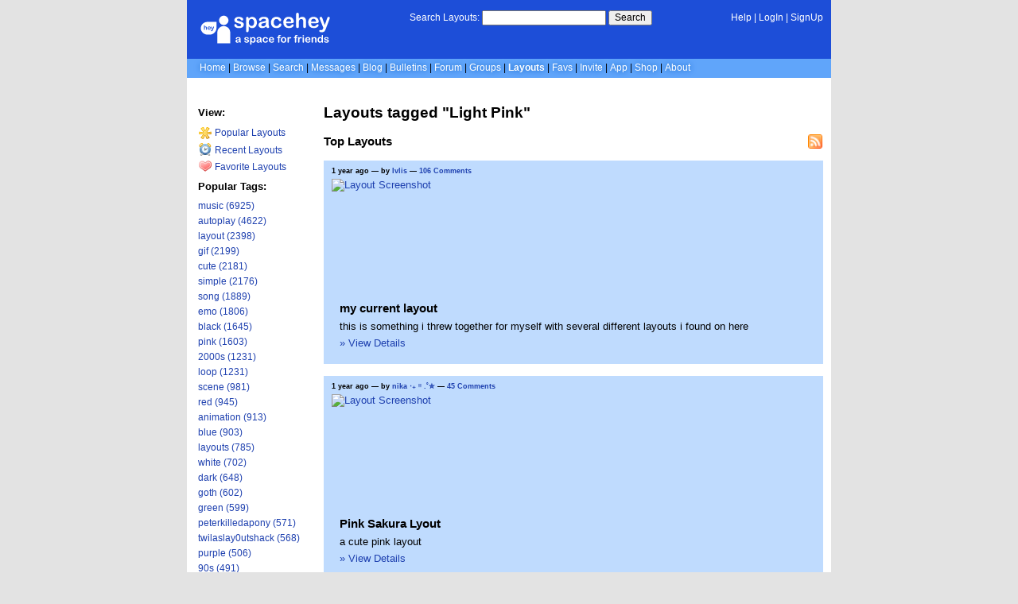

--- FILE ---
content_type: text/html; charset=UTF-8
request_url: https://layouts.spacehey.com/tag?id=7284
body_size: 5469
content:
<!DOCTYPE html>
<html lang="en">

<head>
  <meta charset="utf-8">
  <meta name="viewport" content="width=device-width, initial-scale=1">
  <title>Layouts tagged &quot;Light Pink&quot; | SpaceHey</title>

  <link rel="preconnect" href="https://static.spacehey.net" crossorigin>
  <link rel="preconnect" href="https://cdn.spacehey.net" crossorigin>

  <script src="https://spacehey.com/js/script.js?c=a053af82d2bb2dcc81f8115cd4f99d3e5ecbd7570947c64f0d28c0e7acbb0fca" async></script>
  
  <link rel="stylesheet" href="https://spacehey.com/css/normalize.css">
  <link rel="stylesheet" href="https://spacehey.com/css/my.css?c=046e06aec02086610fcf5a73169cc5f09e6c38c7f1168b109eacaa97fa78dde5">

  <link rel="dns-prefetch" href="https://static.spacehey.net">
  <link rel="dns-prefetch" href="https://cdn.spacehey.net">

  <link rel="shortcut icon" type="image/x-icon" href="https://spacehey.com/favicon.ico?v=2">

  <meta name="title" content="Layouts tagged &quot;Light Pink&quot; | SpaceHey">
  <meta name="description" content="SpaceHey is a retro social network focused on privacy and customizability. It's a friendly place to have fun, meet friends, and be creative. Join for free!">

  <meta property="og:type" content="website">
  <meta property="og:title" content="Layouts tagged &quot;Light Pink&quot; | SpaceHey">
  <meta property="og:description" content="SpaceHey is a retro social network focused on privacy and customizability. It's a friendly place to have fun, meet friends, and be creative. Join for free!">
  <meta property="og:image" content="https://spacehey.com/img/meta_o.png">
  <meta property="og:site_name" content="SpaceHey">

  <meta property="twitter:site" content="@spacehey">
  <meta property="twitter:card" content="summary_large_image">
  <meta property="twitter:title" content="Layouts tagged &quot;Light Pink&quot; | SpaceHey">
  <meta property="twitter:description" content="SpaceHey is a retro social network focused on privacy and customizability. It's a friendly place to have fun, meet friends, and be creative. Join for free!">
  <meta property="twitter:image" content="https://spacehey.com/img/meta_o.png">
  
  <link rel="apple-touch-icon" sizes="180x180" href="https://spacehey.com/img/favicons/apple-touch-icon.png">
  <link rel="icon" type="image/png" sizes="32x32" href="https://spacehey.com/img/favicons/favicon-32x32.png">
  <link rel="icon" type="image/png" sizes="16x16" href="https://spacehey.com/img/favicons/favicon-16x16.png">
  <link rel="mask-icon" href="https://spacehey.com/img/favicons/safari-pinned-tab.svg" color="#1D4ED8">
  <link rel="manifest" href="https://spacehey.com/img/favicons/site.webmanifest">
  <meta name="apple-mobile-web-app-title" content="SpaceHey">
  <meta name="application-name" content="SpaceHey">
  <meta name="msapplication-TileColor" content="#1D4ED8">
  <meta name="msapplication-config" content="https://spacehey.com/img/favicons/browserconfig.xml">
  <meta name="theme-color" content="#1D4ED8">

  <link href="https://spacehey.com/opensearch.xml" rel="search" title="Search SpaceHey" type="application/opensearchdescription+xml">

  
</head>

<body data-base="https://spacehey.com">
  <!-- [spacehey.com] SpaceHey Server: webserver-2 -->
  
  <div class="container">
    <nav class="">
                  <div class="top">
        <div class="left">
          <a href="https://spacehey.com">
                        <img class="logo logo-fallback" src="https://static.spacehey.net/img/logo_optimized.svg" alt="SpaceHey" fetchpriority="high" style="aspect-ratio: 55/14;">
          </a>
                                                                </div>
        <div class="center">
                                    <form action="https://layouts.spacehey.com/search" role="search">
                <label for="q">Search Layouts:</label>
                <div class="search-wrapper">
                  <input id="q" type="text" name="q" autocomplete="off">
                </div>
                <button type="submit">Search</button>
              </form>
                              </div>
        <div class="right">
          <a href="https://spacehey.com/help" rel="help">Help</a> | <a href="https://spacehey.com/login">LogIn</a> | <a href="https://spacehey.com/signup">SignUp</a>                              </div>
      </div>
              <ul class="links">
                    <li class=""><a href="https://spacehey.com">Home</a></li>
          <li class=""><a href="https://spacehey.com/browse">Browse</a></li>
          <li class=""><a href="https://spacehey.com/search">Search</a></li>
          <li class=""><a href="https://im.spacehey.com">Messages</a></li>
          <li class=""><a href="https://blog.spacehey.com">Blog</a></li>
          <li class=""><a href="https://spacehey.com/bulletins">Bulletins</a></li>
          <li class=""><a href="https://forum.spacehey.com/">Forum</a></li>
          <li class=""><a href="https://groups.spacehey.com">Groups</a></li>
          <li class="active"><a href="https://layouts.spacehey.com">Layouts</a></li>
                    <li class=""><a href="https://spacehey.com/favorites">Favs</a></li>
          <li class=""><a href="https://spacehey.com/invite">Invite</a></li>
                    <li class=""><a href="https://spacehey.com/mobile" title="SpaceHey Mobile">App</a></li>
          <li><a href="https://shop.spacehey.com/">Shop</a></li>
          <li class=""><a href="https://spacehey.com/about">About</a></li>
                  </ul>
          </nav>
    <main><div class="row blog-category">
  <div class="col w-20 left">
    <div class="category-list">
      <b>View:</b>
      <ul>
        <li><a href="/"><img src="https://static.spacehey.net/icons/asterisk_yellow.png" class="icon" aria-hidden="true" loading="lazy" alt=""> Popular Layouts</a></li>
        <li><a href="/recent"><img src="https://static.spacehey.net/icons/clock.png" class="icon" aria-hidden="true" loading="lazy" alt=""> Recent Layouts</a></li>
        <li><a href="/favorites"><img src="https://static.spacehey.net/icons/heart.png" class="icon" aria-hidden="true" loading="lazy" alt=""> Favorite Layouts</a></li>
      </ul>
      <b>Popular Tags:</b>
      <ul>
        <li><a href="/tag?id=149">music (6925)</a></li><li><a href="/tag?id=150">autoplay (4622)</a></li><li><a href="/tag?id=4">layout (2398)</a></li><li><a href="/tag?id=92">gif (2199)</a></li><li><a href="/tag?id=23">cute (2181)</a></li><li><a href="/tag?id=3">simple (2176)</a></li><li><a href="/tag?id=1394">song (1889)</a></li><li><a href="/tag?id=16">emo (1806)</a></li><li><a href="/tag?id=67">black (1645)</a></li><li><a href="/tag?id=13">pink (1603)</a></li><li><a href="/tag?id=1184">2000s (1231)</a></li><li><a href="/tag?id=10197">loop (1231)</a></li><li><a href="/tag?id=241">scene (981)</a></li><li><a href="/tag?id=18">red (945)</a></li><li><a href="/tag?id=120">animation (913)</a></li><li><a href="/tag?id=14">blue (903)</a></li><li><a href="/tag?id=11">layouts (785)</a></li><li><a href="/tag?id=58">white (702)</a></li><li><a href="/tag?id=1">dark (648)</a></li><li><a href="/tag?id=113">goth (602)</a></li><li><a href="/tag?id=54">green (599)</a></li><li><a href="/tag?id=20907">peterkilledapony (571)</a></li><li><a href="/tag?id=537">twilaslay0utshack (568)</a></li><li><a href="/tag?id=47">purple (506)</a></li><li><a href="/tag?id=192">90s (491)</a></li>      </ul>
    </div>
  </div>
  <div class="col right">
    <h2>Layouts tagged "Light Pink"</h2>
    <div class="blog-preview">
      <h3>Top Layouts</h3>
      <a href="https://rss.spacehey.com/layouts_tag?id=7284" class="rss-right" title="RSS Feed"><img src="https://static.spacehey.net/icons/feed.png" class="icon" aria-hidden="true" loading="lazy" alt=""></a>
      <div class="blog-entries">
                  <div class="entry">
            <p class="publish-date">
              <time class="ago">1715976327</time>
              &mdash; by <a href="/user?id=2649948">Ivlis</a>
              &mdash; <a href="/comments?id=105707">106 Comments</a>            </p>
                          <div class="layout-screenshot-container">
                <a href="/layout?id=105707">
                  <img src="https://cdn.spacehey.net/layouts/105707_1b0f915466f06be1d578fe0d2c8025f9.png?expires=1770044786&token=ddf2848182e809dba764c10bdd9c8a4b1a7b996eebc9dea08d48070d23ab8d17" alt="Layout Screenshot" class="layout-screenshot" loading="lazy">
                </a>
              </div>
                        <div class="inner">
              <h3 class="title">
                <a href="/layout?id=105707">
                  my current layout                </a>
              </h3>
              <p>
                this is something i threw together for myself with several different layouts i found on here              </p>
              <p>
                <a href="/layout?id=105707">&raquo; View Details</a>
              </p>
            </div>
          </div>
                  <div class="entry">
            <p class="publish-date">
              <time class="ago">1711440420</time>
              &mdash; by <a href="/user?id=1926729">nika ‧₊ ᵎᵎ  .˚✮ </a>
              &mdash; <a href="/comments?id=102456">45 Comments</a>            </p>
                          <div class="layout-screenshot-container">
                <a href="/layout?id=102456">
                  <img src="https://cdn.spacehey.net/layouts/102456_4fcd519716fabda7715cdfa36f59d151.png?expires=1770033954&token=deabc8abcb0f9c667307720635451c26d23221b8d7708829cdcb496c6ee15ebe" alt="Layout Screenshot" class="layout-screenshot" loading="lazy">
                </a>
              </div>
                        <div class="inner">
              <h3 class="title">
                <a href="/layout?id=102456">
                  Pink Sakura Lyout                </a>
              </h3>
              <p>
                a cute pink layout              </p>
              <p>
                <a href="/layout?id=102456">&raquo; View Details</a>
              </p>
            </div>
          </div>
                  <div class="entry">
            <p class="publish-date">
              <time class="ago">1708202812</time>
              &mdash; by <a href="/user?id=2079079">Loveu</a>
              &mdash; <a href="/comments?id=99628">44 Comments</a>            </p>
                          <div class="layout-screenshot-container">
                <a href="/layout?id=99628">
                  <img src="https://cdn.spacehey.net/layouts/99628_c87d72112b82a418d6dc141b84501950.png?expires=1770018393&token=20572ff8dc124af85863c089faf80e6bcffe2bbe67504b496a948bb8669be986" alt="Layout Screenshot" class="layout-screenshot" loading="lazy">
                </a>
              </div>
                        <div class="inner">
              <h3 class="title">
                <a href="/layout?id=99628">
                  Light Pink Cat LPS in the corner! (Left)                 </a>
              </h3>
              <p>
                Cute light Pink Cat LPS in the corner! ♡ Please comment if using!              </p>
              <p>
                <a href="/layout?id=99628">&raquo; View Details</a>
              </p>
            </div>
          </div>
                  <div class="entry">
            <p class="publish-date">
              <time class="ago">1700449462</time>
              &mdash; by <a href="/user?id=2066660">𝖛𝖆𝖑𝖊𝖓𝖙𝖎𝖓𝖊</a>
              &mdash; <a href="/comments?id=87073">93 Comments</a>            </p>
                          <div class="layout-screenshot-container">
                <a href="/layout?id=87073">
                  <img src="https://cdn.spacehey.net/layouts/87073_6cec2892753424aa5f0b1cbf0f24ae1e.png?expires=1770046347&token=d1459f2e03a6bf30ebd1e01cafe9fbddbd27c15e35649cbda9f67407ff510d6e" alt="Layout Screenshot" class="layout-screenshot" loading="lazy">
                </a>
              </div>
                        <div class="inner">
              <h3 class="title">
                <a href="/layout?id=87073">
                  random pinkie Blinkies (GIF)                </a>
              </h3>
              <p>
                hey loves🩷, this can go in (ABOUT ME) or (GENERAL) lmk if u have any troubles asap and TYSM if u use my layouts pls do enjoy:)              </p>
              <p>
                <a href="/layout?id=87073">&raquo; View Details</a>
              </p>
            </div>
          </div>
                  <div class="entry">
            <p class="publish-date">
              <time class="ago">1700448304</time>
              &mdash; by <a href="/user?id=2066660">𝖛𝖆𝖑𝖊𝖓𝖙𝖎𝖓𝖊</a>
              &mdash; <a href="/comments?id=87071">86 Comments</a>            </p>
                          <div class="layout-screenshot-container">
                <a href="/layout?id=87071">
                  <img src="https://cdn.spacehey.net/layouts/87071_673097643f2d68c6ac2b8fc7cbade640.png?expires=1770024970&token=3385e921d6ddaf165c91d4105c08a80e020acdce200d2eaa7590a989e978a639" alt="Layout Screenshot" class="layout-screenshot" loading="lazy">
                </a>
              </div>
                        <div class="inner">
              <h3 class="title">
                <a href="/layout?id=87071">
                  random pinkie and light pinkie Blinkies (GIF)                </a>
              </h3>
              <p>
                hey loves🩷, this can go in (GENERAL) or (ABOUT ME) lmk if u have any troubles asap pls TYSM for using my layouts again ty :) pls do enjoy my layouts              </p>
              <p>
                <a href="/layout?id=87071">&raquo; View Details</a>
              </p>
            </div>
          </div>
                  <div class="entry">
            <p class="publish-date">
              <time class="ago">1699817609</time>
              &mdash; by <a href="/user?id="></a>
              &mdash; <a href="/comments?id=86065">20 Comments</a>            </p>
                          <div class="layout-screenshot-container">
                <a href="/layout?id=86065">
                  <img src="https://cdn.spacehey.net/layouts/86065_96502ecaa097d6fcb9e217f245a8c508.png?expires=1770012292&token=5371a754be3f176be072366a745ab7fc0d6a7e696b1b5b0903006b5c58f7c413" alt="Layout Screenshot" class="layout-screenshot" loading="lazy">
                </a>
              </div>
                        <div class="inner">
              <h3 class="title">
                <a href="/layout?id=86065">
                  light pink hello kitty layout!!                 </a>
              </h3>
              <p>
                requested by one of my friends. there is no need for credit but knowing if you using it would be appreciated. and feel free to edit it to!!! by the way, I put self made blinkies in if you want them!!!              </p>
              <p>
                <a href="/layout?id=86065">&raquo; View Details</a>
              </p>
            </div>
          </div>
                  <div class="entry">
            <p class="publish-date">
              <time class="ago">1699742076</time>
              &mdash; by <a href="/user?id=1595451">༺ღ༒Devil༒ღ༻</a>
                          </p>
                          <div class="layout-screenshot-container">
                <a href="/layout?id=85971">
                  <img src="https://cdn.spacehey.net/layouts/85971_819c5cb41e45f9b10f39b4902fe35bd4.png?expires=1770055556&token=6dcf2cbc1a31e201f6d32a1e35a26a9d7b123d0d185284f2bf6963f8ef9f3e13" alt="Layout Screenshot" class="layout-screenshot" loading="lazy">
                </a>
              </div>
                        <div class="inner">
              <h3 class="title">
                <a href="/layout?id=85971">
                  Light pink layout with Stocking photo                </a>
              </h3>
              <p>
                Random layout i made lolz Includes: invisible online status, ddlc (doki doki literature club) logo, stocking icon, pronouns section, invisible &quot;who i&#039;d like to meet&quot; section              </p>
              <p>
                <a href="/layout?id=85971">&raquo; View Details</a>
              </p>
            </div>
          </div>
                  <div class="entry">
            <p class="publish-date">
              <time class="ago">1658513328</time>
              &mdash; by <a href="/user?id="></a>
              &mdash; <a href="/comments?id=23717">1 Comment</a>            </p>
                          <div class="layout-screenshot-container">
                <a href="/layout?id=23717">
                  <img src="https://cdn.spacehey.net/layouts/23717_3ef3f930ce3330db75d5d2f737b73a21.png?expires=1770056547&token=f374817bda816450276a1eb8d27d8787f4d0e24a56f564c348a93c8ccdb48680" alt="Layout Screenshot" class="layout-screenshot" loading="lazy">
                </a>
              </div>
                        <div class="inner">
              <h3 class="title">
                <a href="/layout?id=23717">
                  *NEW* MODULAR - Light Pink                </a>
              </h3>
              <p>
                click HERE to go to my website! just react to &#039;DA RULEZ&#039; &amp; follow the instructions below to use a layout..... My layouts use live-full previews , they look best there. (That&#039;s also where you&#039;ll find the code, there is the layout code under &#039;GET THE CODE&#039; &amp; a header code if you want your headers to say whatever you&#039;d like!) Make sure to have your sound on when previewing, there&#039;s songs with the lay...              </p>
              <p>
                <a href="/layout?id=23717">&raquo; View Details</a>
              </p>
            </div>
          </div>
                  <div class="entry">
            <p class="publish-date">
              <time class="ago">1657250630</time>
              &mdash; by <a href="/user?id="></a>
                          </p>
                          <div class="layout-screenshot-container">
                <a href="/layout?id=23586">
                  <img src="https://cdn.spacehey.net/layouts/23586_46dd4d49105483bf4023b1c6f7f6b0bf.png?expires=1770060265&token=fe70a46157f7ae23a4d0956ebb771854d5d3001fdc4f7872b1811b67b7defa1a" alt="Layout Screenshot" class="layout-screenshot" loading="lazy">
                </a>
              </div>
                        <div class="inner">
              <h3 class="title">
                <a href="/layout?id=23586">
                  *NEW* &#039;BLOG&#039; LAYOUT - Powder Pink                </a>
              </h3>
              <p>
                LIKE HOW THIS LOOKS? These &quot;layouts&quot; are meant to spice up your SpaceHey blog posts ! - - - Thank you to Bela for the putting together the base code for this, check them out! - - - CLICK THE IMAGE BELOW TO GET IT! INSTRUCTIONS 1) Click The Gif Below That&#039;ll Take You To The Preview 2) Get The Code On The Preview 3) Make sure to paste it into the &#039;HTML&#039; Mode Above The Post Box Under &#039;Content&#039; Anytim...              </p>
              <p>
                <a href="/layout?id=23586">&raquo; View Details</a>
              </p>
            </div>
          </div>
              </div>
    </div>
    <div class="pagination">
          </div>
  </div>
</div>

  </main>
  <footer>
    <p>
      brought to you by <a href="https://tibush.com/labs" target="_blank" rel="noopener">tibush labs</a>
          </p>
    <p>       <i>Disclaimer: This is a fan-based project and is not affiliated with MySpace&reg; in any way.</i>
    </p>
    <ul class="links">
            <li><a href="https://spacehey.com/about">About</a></li>
      <li><a href="https://spacehey.com/news">News</a></li>
      <li><a href="https://spacehey.com/rules">Rules</a></li>
      <li><a href="https://spacehey.com/mobile">App</a></li>
      <li><a href="https://spacehey.com/brand">Brand</a></li>
      <li><a href="https://spacehey.com/credits">Credits</a></li>
      <li><a href="https://rss.spacehey.com">RSS</a></li>
      <li><a href="https://spacehey.com/tos">Terms</a></li>
      <li><a href="https://spacehey.com/privacy">Privacy</a></li>
      <li><a href="https://spacehey.com/imprint">Imprint</a></li>
      <li><a href="mailto:support@spacehey.com?subject=SpaceHey.com">Contact</a></li>
      <li><a href="https://spacehey.com/report">Report Abuse</a></li>
      <li><a href="https://status.spacehey.com">Status</a></li>
      <li><a href="https://shop.spacehey.com/">SpaceHey Shop</a></li>
    </ul>
    <p class="copyright">
      <a href="https://spacehey.com/">&copy;2020-2026 SpaceHey.com All Rights Reserved.</a>
    </p>
  </footer>
  </div>

  <link rel="stylesheet" href="https://spacehey.com/css/important.css?c=994aafba76bf9205f4f293837ea21a3ecdfd1dbc4223ec4de3cac4e15c853257">
    </body>

  </html>